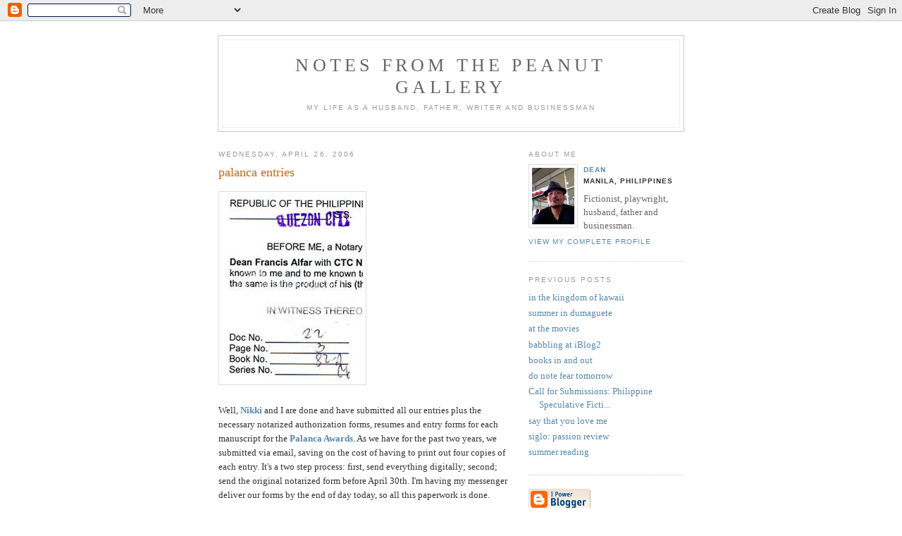

--- FILE ---
content_type: text/html; charset=UTF-8
request_url: https://deanalfar.blogspot.com/2006/04/palanca-entries.html
body_size: 6192
content:
<!DOCTYPE html PUBLIC "-//W3C//DTD XHTML 1.0 Strict//EN" "http://www.w3.org/TR/xhtml1/DTD/xhtml1-strict.dtd">

<html xmlns="http://www.w3.org/1999/xhtml" xml:lang="en" lang="en" dir="ltr">
<head>
  <title>notes from the peanut gallery: palanca entries</title>

  <script type="text/javascript">(function() { (function(){function b(g){this.t={};this.tick=function(h,m,f){var n=f!=void 0?f:(new Date).getTime();this.t[h]=[n,m];if(f==void 0)try{window.console.timeStamp("CSI/"+h)}catch(q){}};this.getStartTickTime=function(){return this.t.start[0]};this.tick("start",null,g)}var a;if(window.performance)var e=(a=window.performance.timing)&&a.responseStart;var p=e>0?new b(e):new b;window.jstiming={Timer:b,load:p};if(a){var c=a.navigationStart;c>0&&e>=c&&(window.jstiming.srt=e-c)}if(a){var d=window.jstiming.load;
c>0&&e>=c&&(d.tick("_wtsrt",void 0,c),d.tick("wtsrt_","_wtsrt",e),d.tick("tbsd_","wtsrt_"))}try{a=null,window.chrome&&window.chrome.csi&&(a=Math.floor(window.chrome.csi().pageT),d&&c>0&&(d.tick("_tbnd",void 0,window.chrome.csi().startE),d.tick("tbnd_","_tbnd",c))),a==null&&window.gtbExternal&&(a=window.gtbExternal.pageT()),a==null&&window.external&&(a=window.external.pageT,d&&c>0&&(d.tick("_tbnd",void 0,window.external.startE),d.tick("tbnd_","_tbnd",c))),a&&(window.jstiming.pt=a)}catch(g){}})();window.tickAboveFold=function(b){var a=0;if(b.offsetParent){do a+=b.offsetTop;while(b=b.offsetParent)}b=a;b<=750&&window.jstiming.load.tick("aft")};var k=!1;function l(){k||(k=!0,window.jstiming.load.tick("firstScrollTime"))}window.addEventListener?window.addEventListener("scroll",l,!1):window.attachEvent("onscroll",l);
 })();</script><script type="text/javascript">function a(){var b=window.location.href,c=b.split("?");switch(c.length){case 1:return b+"?m=1";case 2:return c[1].search("(^|&)m=")>=0?null:b+"&m=1";default:return null}}var d=navigator.userAgent;if(d.indexOf("Mobile")!=-1&&d.indexOf("WebKit")!=-1&&d.indexOf("iPad")==-1||d.indexOf("Opera Mini")!=-1||d.indexOf("IEMobile")!=-1){var e=a();e&&window.location.replace(e)};
</script><meta http-equiv="Content-Type" content="text/html; charset=UTF-8" />
<meta name="generator" content="Blogger" />
<link rel="icon" type="image/vnd.microsoft.icon" href="https://www.blogger.com/favicon.ico"/>
<link rel="alternate" type="application/atom+xml" title="notes from the peanut gallery - Atom" href="https://deanalfar.blogspot.com/feeds/posts/default" />
<link rel="alternate" type="application/rss+xml" title="notes from the peanut gallery - RSS" href="https://deanalfar.blogspot.com/feeds/posts/default?alt=rss" />
<link rel="service.post" type="application/atom+xml" title="notes from the peanut gallery - Atom" href="https://www.blogger.com/feeds/3761275/posts/default" />
<link rel="alternate" type="application/atom+xml" title="notes from the peanut gallery - Atom" href="https://deanalfar.blogspot.com/feeds/114603383813858643/comments/default" />
<link rel="stylesheet" type="text/css" href="https://www.blogger.com/static/v1/v-css/1601750677-blog_controls.css"/>
<link rel="stylesheet" type="text/css" href="https://www.blogger.com/dyn-css/authorization.css?targetBlogID=3761275&zx=51031c7e-1a88-413d-a690-83236cc28a6d"/>


  <style type="text/css">
/*
-----------------------------------------------
Blogger Template Style
Name:     Minima
Designer: Douglas Bowman
URL:      www.stopdesign.com
Date:     26 Feb 2004
----------------------------------------------- */


body {
  background:#fff;
  margin:0;
  padding:40px 20px;
  font:x-small Georgia,Serif;
  text-align:center;
  color:#333;
  font-size/* */:/**/small;
  font-size: /**/small;
  }
a:link {
  color:#58a;
  text-decoration:none;
  }
a:visited {
  color:#969;
  text-decoration:none;
  }
a:hover {
  color:#c60;
  text-decoration:underline;
  }
a img {
  border-width:0;
  }


/* Header
----------------------------------------------- */
@media all {
  #header {
    width:660px;
    margin:0 auto 10px;
    border:1px solid #ccc;
    }
  }
@media handheld {
  #header {
    width:90%;
    }
  }
#blog-title {
  margin:5px 5px 0;
  padding:20px 20px .25em;
  border:1px solid #eee;
  border-width:1px 1px 0;
  font-size:200%;
  line-height:1.2em;
  font-weight:normal;
  color:#666;
  text-transform:uppercase;
  letter-spacing:.2em;
  }
#blog-title a {
  color:#666;
  text-decoration:none;
  }
#blog-title a:hover {
  color:#c60;
  }
#description {
  margin:0 5px 5px;
  padding:0 20px 20px;
  border:1px solid #eee;
  border-width:0 1px 1px;
  max-width:700px;
  font:78%/1.4em "Trebuchet MS",Trebuchet,Arial,Verdana,Sans-serif;
  text-transform:uppercase;
  letter-spacing:.2em;
  color:#999;
  }

/* Content
----------------------------------------------- */
@media all {
  #content {
    width:660px;
    margin:0 auto;
    padding:0;
    text-align:left;
    }
  #main {
    width:410px;
    float:left;
    }
  #sidebar {
    width:220px;
    float:right;
    }
  }
@media handheld {
  #content {
    width:90%;
    }
  #main {
    width:100%;
    float:none;
    }
  #sidebar {
    width:100%;
    float:none;
    }
  }

/* Headings
----------------------------------------------- */
h2 {
  margin:1.5em 0 .75em;
  font:78%/1.4em "Trebuchet MS",Trebuchet,Arial,Verdana,Sans-serif;
  text-transform:uppercase;
  letter-spacing:.2em;
  color:#999;
  }


/* Posts
----------------------------------------------- */
@media all {
  .date-header {
    margin:1.5em 0 .5em;
    }
  .post {
    margin:.5em 0 1.5em;
    border-bottom:1px dotted #ccc;
    padding-bottom:1.5em;
    }
  }
@media handheld {
  .date-header {
    padding:0 1.5em 0 1.5em;
    }
  .post {
    padding:0 1.5em 0 1.5em;
    }
  }
.post-title {
  margin:.25em 0 0;
  padding:0 0 4px;
  font-size:140%;
  font-weight:normal;
  line-height:1.4em;
  color:#c60;
  }
.post-title a, .post-title a:visited, .post-title strong {
  display:block;
  text-decoration:none;
  color:#c60;
  font-weight:normal;
  }
.post-title strong, .post-title a:hover {
  color:#333;
  }
.post div {
  margin:0 0 .75em;
  line-height:1.6em;
  }
p.post-footer {
  margin:-.25em 0 0;
  color:#ccc;
  }
.post-footer em, .comment-link {
  font:78%/1.4em "Trebuchet MS",Trebuchet,Arial,Verdana,Sans-serif;
  text-transform:uppercase;
  letter-spacing:.1em;
  }
.post-footer em {
  font-style:normal;
  color:#999;
  margin-right:.6em;
  }
.comment-link {
  margin-left:.6em;
  }
.post img {
  padding:4px;
  border:1px solid #ddd;
  }
.post blockquote {
  margin:1em 20px;
  }
.post blockquote p {
  margin:.75em 0;
  }


/* Comments
----------------------------------------------- */
#comments h4 {
  margin:1em 0;
  font:bold 78%/1.6em "Trebuchet MS",Trebuchet,Arial,Verdana,Sans-serif;
  text-transform:uppercase;
  letter-spacing:.2em;
  color:#999;
  }
#comments h4 strong {
  font-size:130%;
  }
#comments-block {
  margin:1em 0 1.5em;
  line-height:1.6em;
  }
#comments-block dt {
  margin:.5em 0;
  }
#comments-block dd {
  margin:.25em 0 0;
  }
#comments-block dd.comment-timestamp {
  margin:-.25em 0 2em;
  font:78%/1.4em "Trebuchet MS",Trebuchet,Arial,Verdana,Sans-serif;
  text-transform:uppercase;
  letter-spacing:.1em;
  }
#comments-block dd p {
  margin:0 0 .75em;
  }
.deleted-comment {
  font-style:italic;
  color:gray;
  }
.paging-control-container {
  float: right;
  margin: 0px 6px 0px 0px;
  font-size: 80%;
}
.unneeded-paging-control {
  visibility: hidden;
}

/* Sidebar Content
----------------------------------------------- */
#sidebar ul {
  margin:0 0 1.5em;
  padding:0 0 1.5em;
  border-bottom:1px dotted #ccc;
  list-style:none;
  }
#sidebar li {
  margin:0;
  padding:0 0 .25em 15px;
  text-indent:-15px;
  line-height:1.5em;
  }
#sidebar p {
  color:#666;
  line-height:1.5em;
  }


/* Profile
----------------------------------------------- */
#profile-container {
  margin:0 0 1.5em;
  border-bottom:1px dotted #ccc;
  padding-bottom:1.5em;
  }
.profile-datablock {
  margin:.5em 0 .5em;
  }
.profile-img {
  display:inline;
  }
.profile-img img {
  float:left;
  padding:4px;
  border:1px solid #ddd;
  margin:0 8px 3px 0;
  }
.profile-data {
  margin:0;
  font:bold 78%/1.6em "Trebuchet MS",Trebuchet,Arial,Verdana,Sans-serif;
  text-transform:uppercase;
  letter-spacing:.1em;
  }
.profile-data strong {
  display:none;
  }
.profile-textblock {
  margin:0 0 .5em;
  }
.profile-link {
  margin:0;
  font:78%/1.4em "Trebuchet MS",Trebuchet,Arial,Verdana,Sans-serif;
  text-transform:uppercase;
  letter-spacing:.1em;
  }


/* Footer
----------------------------------------------- */
#footer {
  width:660px;
  clear:both;
  margin:0 auto;
  }
#footer hr {
  display:none;
  }
#footer p {
  margin:0;
  padding-top:15px;
  font:78%/1.6em "Trebuchet MS",Trebuchet,Verdana,Sans-serif;
  text-transform:uppercase;
  letter-spacing:.1em;
  }


/* Feeds
----------------------------------------------- */
#blogfeeds {
  }
#postfeeds {
  }
  </style>

<meta name='google-adsense-platform-account' content='ca-host-pub-1556223355139109'/>
<meta name='google-adsense-platform-domain' content='blogspot.com'/>
<!-- --><style type="text/css">@import url(//www.blogger.com/static/v1/v-css/navbar/3334278262-classic.css);
div.b-mobile {display:none;}
</style>

</head>

<body><script type="text/javascript">
    function setAttributeOnload(object, attribute, val) {
      if(window.addEventListener) {
        window.addEventListener('load',
          function(){ object[attribute] = val; }, false);
      } else {
        window.attachEvent('onload', function(){ object[attribute] = val; });
      }
    }
  </script>
<div id="navbar-iframe-container"></div>
<script type="text/javascript" src="https://apis.google.com/js/platform.js"></script>
<script type="text/javascript">
      gapi.load("gapi.iframes:gapi.iframes.style.bubble", function() {
        if (gapi.iframes && gapi.iframes.getContext) {
          gapi.iframes.getContext().openChild({
              url: 'https://www.blogger.com/navbar/3761275?origin\x3dhttps://deanalfar.blogspot.com',
              where: document.getElementById("navbar-iframe-container"),
              id: "navbar-iframe"
          });
        }
      });
    </script>

<div id="header">

  <h1 id="blog-title">
    <a href="http://deanalfar.blogspot.com/">
	notes from the peanut gallery
	</a>
  </h1>
  <p id="description">my life as a husband, father, writer and businessman</p>

</div>

<!-- Begin #content -->
<div id="content">


<!-- Begin #main -->
<div id="main"><div id="main2">



    
  <h2 class="date-header">Wednesday, April 26, 2006</h2>
  

  
     
  <!-- Begin .post -->
  <div class="post"><a name="114603383813858643"></a>
         
    <h3 class="post-title">
	 
	 palanca entries
	 
    </h3>
    

	         <div class="post-body">
	<div>
      <div style="clear:both;"></div><a href="http://photobucket.com" target="_blank"><img src="https://lh3.googleusercontent.com/blogger_img_proxy/AEn0k_sSX9mjpUWn1Dq21k4pwIvwuZeOfdkpkY9Nrj8uFsbvXscTsAewLsV1ehgUUWdtcwsV9kpw3prPkirC2h-WM7kiQjSW3DpjRBSIkDQ1HunrECcGjOYBi5KQod_7Qsf7gbM4rg=s0-d" border="0" alt="Photobucket - Video and Image Hosting"></a><br /><br />Well, <a href="http://nikkialfar.blogspot.com"><strong>Nikki </strong></a>and I are done and have submitted all our entries plus the necessary notarized authorization forms, resumes and entry forms for each manuscript for the <a href="http://www.geocities.com/palanca_awards/about.html"><strong>Palanca Awards</strong></a>.  As we have for the past two years, we submitted via email, saving on the cost of having to print out four copies of each entry.  It's a two step process: first, send everything digitally; second; send the original notarized form before April 30th.  I'm having my messenger deliver our forms by the end of day today, so all this paperwork is done.  <br /><br />All that happens now (providing nothing silly occurs to the digital entries en route) is the usual waiting until June (when whispers of the short listed entries begin to circulate), July (when incomplete roster of winners per category begin to reach certain ears, courtesy of loose lips), August (when the winners are officially declared and informed via mail), and September 1st (when winners, judges and the Palanca family gather together to celebrate).<br /><br />I was a bit more relaxed about my entries this year (but by no means less serious).  I started out early in January with a long list of categories I thought I'd compete in.  As time passed and work at the office piled up, I found myself in reduced circumstances and began to strike off things that would be impossible to complete, given my realities: the full length play, for example, would have to wait another year.  My biggest decision was about Futuristic Fiction.  One of my stories won the award previously, and the entire scifi-ness of the category obviously fits into my spec fic agenda, but I wasn't too thrilled with what I managed to write.  The story could be a contender, but right now it needs a lot of rewrites, more spit and polish, so I opted not to enter it.  I've entered 3 other categories, all in the English Division.<br /><br />Win or lose, I'm happy about competing and flexing my writerly muscles, so all is good.  Nikki and I overlap in two categories, and I'm delighted to face off against my wife (I think her short fiction beats mine but I will fight to the bitter end - haha).  <br /><br />We'll see how things go.<br /><br />Good luck to everyone who entered this year!<div style="clear:both; padding-bottom:0.25em"></div>
    </div>
    </div>
    
    <p class="post-footer">
      <em>posted by Dean at 
    <a class="post-footer-link" href="http://deanalfar.blogspot.com/2006/04/palanca-entries.html" title="permanent link"> 2:27 PM </a></em>
        <span class="item-action"><a href="https://www.blogger.com/email-post/3761275/114603383813858643" title="Email Post"><img class="icon-action" alt="" src="https://resources.blogblog.com/img/icon18_email.gif" height="13" width="18"/></a></span><span class="item-control blog-admin pid-1709939940"><a style="border:none;" href="https://www.blogger.com/post-edit.g?blogID=3761275&postID=114603383813858643&from=pencil" title="Edit Post"><img class="icon-action" alt="" src="https://resources.blogblog.com/img/icon18_edit_allbkg.gif" height="18" width="18"></a></span>
    </p>
  
  </div>
  <!-- End .post -->
  
  
  
  <!-- Begin #comments -->
 
  <div id="comments">

	<a name="comments"></a>
    <h4>0 Comments:</h4>
    <dl id="comments-block">
      
      
      
    </dl>
		<p class="comment-timestamp">
      <a class="comment-link" href="https://www.blogger.com/comment/fullpage/post/3761275/114603383813858643" onclick="window.open(this.href, 'bloggerPopup', 'toolbar=0,scrollbars=1,location=0,statusbar=1,menubar=0,resizable=1,width=400,height=450');return false;">Post a Comment</a>
    </p>
    <p id="postfeeds">Subscribe to Post Comments [<a target="_blank" href="https://deanalfar.blogspot.com/feeds/114603383813858643/comments/default" type="application/atom+xml">Atom</a>]</p>
  
    


		<p class="comment-timestamp">
	<a href="http://deanalfar.blogspot.com/">&lt;&lt; Home</a>
    </p>
    </div>



  <!-- End #comments -->


</div></div>
<!-- End #main -->







<!-- Begin #sidebar -->
<div id="sidebar"><div id="sidebar2">
  
  
  <!-- Begin #profile-container -->

   <div id="profile-container"><h2 class="sidebar-title">About Me</h2>
<dl class="profile-datablock"><dt class="profile-img"><a href="https://www.blogger.com/profile/07664311165873518637"><img src="//blogger.googleusercontent.com/img/b/R29vZ2xl/AVvXsEii5BrXoQ101VDkEcUoHvly-VTFaKAgLSZjirxZiesuZ8NgfLNGAMURZFUr4a2RgnUHaUT40olQPeF65d9-zA-BZcHkoL_JI5cAPOwX2LaHgbcdSm6zNMa50IS-PAzmtg/s220/ipad2+aug2011+008.jpg" width="60" height="80" alt="My Photo"></a></dt>
<dd class="profile-data"><strong>Name:</strong> <a rel="author" href="https://www.blogger.com/profile/07664311165873518637"> Dean </a></dd>
<dd class="profile-data"><strong>Location:</strong>  Manila, Philippines </dd></dl>
<p class="profile-textblock">Fictionist, playwright, husband, father and businessman.</p>
<p class="profile-link"><a rel="author" href="https://www.blogger.com/profile/07664311165873518637">View my complete profile</a></p></div>
   
  <!-- End #profile -->
    
        

  
  <h2 class="sidebar-title">Previous Posts</h2>
    <ul id="recently">
    
        <li><a href="http://deanalfar.blogspot.com/2006/04/in-kingdom-of-kawaii.html">in the kingdom of kawaii</a></li>
     
        <li><a href="http://deanalfar.blogspot.com/2006/04/summer-in-dumaguete.html">summer in dumaguete</a></li>
     
        <li><a href="http://deanalfar.blogspot.com/2006/04/at-movies.html">at the movies</a></li>
     
        <li><a href="http://deanalfar.blogspot.com/2006/04/babbling-at-iblog2.html">babbling at iBlog2</a></li>
     
        <li><a href="http://deanalfar.blogspot.com/2006/04/books-in-and-out.html">books in and out</a></li>
     
        <li><a href="http://deanalfar.blogspot.com/2006/04/do-note-fear-tomorrow.html">do note fear tomorrow</a></li>
     
        <li><a href="http://deanalfar.blogspot.com/2006/04/call-for-submissions-philippine_18.html">Call for Submissions: Philippine Speculative Ficti...</a></li>
     
        <li><a href="http://deanalfar.blogspot.com/2006/04/say-that-you-love-me.html">say that you love me</a></li>
     
        <li><a href="http://deanalfar.blogspot.com/2006/04/siglo-passion-review.html">siglo: passion review</a></li>
     
        <li><a href="http://deanalfar.blogspot.com/2006/04/summer-reading.html">summer reading</a></li>
     
  </ul>
    

      <p id="powered-by"><a href="//www.blogger.com"><img src="https://lh3.googleusercontent.com/blogger_img_proxy/AEn0k_swzLdoOubzmKjzBdLp5lNk3i448YKmX5_ED9wwyq8bCBHreaXSlq3MvyciL3NxY-Sg7GSXXSi7PdUm6VcwM48lvF0kXcBpAUkbb6rC71td=s0-d" alt="Powered by Blogger"></a></p>
      <p id="blogfeeds">Subscribe to<br />Comments [<a target="_blank" href="https://deanalfar.blogspot.com/feeds/posts/default" type="application/atom+xml">Atom</a>]</p>
  
  <!--
  <p>This is a paragraph of text that could go in the sidebar.</p>
  -->
  


</div></div>
<!-- End #sidebar -->


</div>
<!-- End #content -->



<!-- Begin #footer -->
<div id="footer"><hr />
  <p><!--This is an optional footer. If you want text here, place it inside these tags, and remove this comment. -->&nbsp;</p>

</div>
<!-- End #footer -->



</body>
</html>
